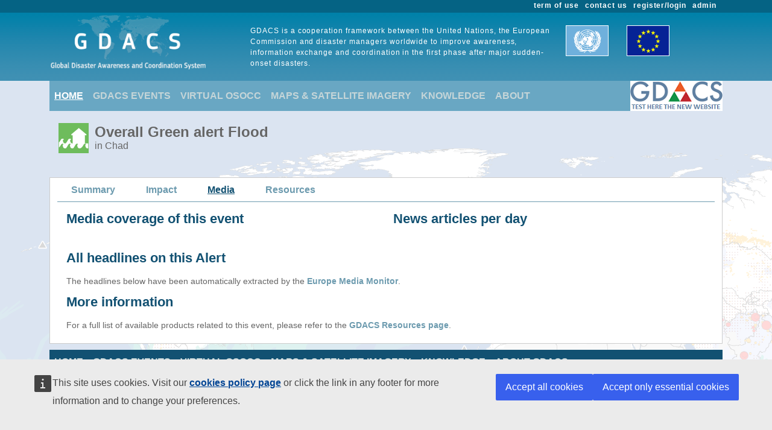

--- FILE ---
content_type: text/html; charset=utf-8
request_url: https://www.gdacs.org/media.aspx?eventid=3995&episodeid=2&eventtype=FL
body_size: 11919
content:

<!DOCTYPE html>

<html xmlns="http://www.w3.org/1999/xhtml">
<head><title>
	Overall Green Flood alert  in Chad from 15 Sep 2012 00:00 UTC to 15 Oct 2012 23:59 UTC
</title><link href="Content/bootstrap.min.css" rel="stylesheet" /><link href="Styles/gdacs_2.0.css" rel="stylesheet" /><meta name="viewport" content="width=device-width, initial-scale=1.0" /><link rel="stylesheet" media="(min-width: 768px) and (max-width: 991px)" href="Styles/gdacs_device_2.0.css" /><link rel="stylesheet" media="(max-width: 768px)" href="Styles/gdacs_minidevice_2.0.css" />
    <script src="https://webtools.europa.eu/load.js" defer="defer"></script>
    <script type="application/json">
    {
        "utility":"analytics",
        "siteID":"770a3ada-ebea-420b-923a-c6490acb21ab",
        "sitePath":["www.gdacs.org"],
        "instance":"ec",
        "mode":"manual"
    }
    </script>
	<script type="application/json">
	{
		"utility" : "cck",
		"url": {
			"en": "https://commission.europa.eu/cookies-policy_en",
			"de": "https://commission.europa.eu/cookies-policy_de"
		}
	}
	</script>
    <script type="text/javascript" src="/Scripts/jquery-3.6.4.min.js"></script>
    <script type="text/javascript" src="/Scripts/bootstrap.bundle.min.js"></script>
    <script type="text/javascript" src="/Scripts/Alertlevels/DetailedTable.js"></script>
<!--    <script type="text/javascript" src="/Scripts/adaptivecard/InformCard.js"></script>
    <script type="text/javascript" src="https://unpkg.com/adaptivecards/dist/adaptivecards.js"></script>
    <script type="text/javascript" src="https://unpkg.com/adaptive-expressions@4.12.0/lib/browser.js"></script>
    <script type="text/javascript" src="https://unpkg.com/adaptivecards-templating/dist/adaptivecards-templating.min.js"></script>
    <script type="text/javascript" src="https://unpkg.com/markdown-it/dist/markdown-it.js"></script>
-->
    
    <link rel="stylesheet" href="/Content/themes/base/jquery-ui.min.css"  />
        <script type="text/javascript" src="/Scripts/highcharts/6.2.0/highcharts.js"></script>
    <script type="text/javascript" src="/Scripts/Report/highcharts_graph.js"></script>
        <script type="text/javascript" src="/Scripts/jquery-ui-1.13.2.min.js"></script>
    <style type="text/css">
        .hovertrow tr:hover{background-color:cadetblue ;}
    </style>



   <style type="text/css">
        .navbar-header{color: #9bc1ce; background-color:#69A7C3; }
        .navbar-footer{color: #9bc1ce; background-color:transparent;border:none; border-bottom:none;border-color:transparent; }
        .navbar-report{color: #6d9baf; border-bottom:1px solid; border-color:#6d9baf;min-height: 40px;margin-bottom:15px}
        .navbar-light .navbar-nav .nav-link:focus, .navbar-light .navbar-nav .nav-link:hover{color: #ffffff; text-decoration: underline;}
        .navbar-light .navbar-nav .nav-link{color:#c5d5d8}
        .navbar-light .navbar-nav .show > .nav-link, .navbar-light .navbar-nav .active > .nav-link, .navbar-light .navbar-nav .nav-link.show, .navbar-light .navbar-nav .nav-link.active {background-color:transparent;text-decoration:underline;color:white;}
        .navbar-light .navbar-nav .show > .nav-link, .navbar-light .navbar-nav .activereport > .nav-link, .navbar-light .navbar-nav .nav-link.show, .navbar-light .navbar-nav .nav-link.activereport {background-color:transparent;text-decoration:underline;color:#125172;margin: 0px 20px 0 15px}
        .navbar-light .navbar-nav .show > .nav-link, .navbar-light .navbar-nav .report-link> .nav-link, .navbar-light .navbar-nav .nav-link.show, .navbar-light .navbar-nav .nav-link.report-link {color: #6d9baf;margin: 0px 20px 0 15px}
        .report-link {color: #6d9baf;}
        #footer_home {background-color:#125172;}
       /*.device-toggler.navbar-toggler .navbar-toggler-icon {
             background-image: url("data:image/svg+xml;charset=utf8,%3Csvg viewBox='0 0 32 32' xmlns='http://www.w3.org/2000/svg'%3E%3Cpath stroke='rgba(75, 255, 0, 1)' stroke-width='2' stroke-linecap='round' stroke-miterlimit='10' d='M4 8h24M4 16h24M4 24h24'/%3E%3C/svg%3E");
        }

    .device-toggler.navbar-toggler {
      border-color: rgb(75, 255, 0);
    }

    .device-toggler.navbar-toggler:focus {
      outline-color: rgb(75, 255, 0);
    }*/
    </style>
    <link href="Styles/gdacs_2.0_bootstrap4to5.css" rel="stylesheet" />
	<script type ="text/javascript">
        $(function () {
            $('table.generic tr.main_tit').data("current", "main_tit");
            $('table.generic tr.main_tit').on('click', function () {
                changeColor(this);
            });
        });
        function changeColor(x) {
            var _current = $(x).data("current");
            if (_current == "main_tit") {
                $(x).data('current', 'main_tit_highlighted');
                $(".main_tit").css("background-color", "#083c53");
                $(".generic").css("color", "#000000");
            }
            else {
                $(x).data('current', 'main_tit');
                $(".main_tit").css("background-color", "#a3b8c1");
                $(".generic").css("color", "#666666");
            }
        }

    </script>
            
<!-- Piwik 
   <script type="text/javascript">
       if ($wt.cookie.consent.is.choiceMade() && $wt.cookie.consent.is.allAccepted()) {
           var _paq = _paq || [];
           /* tracker methods like "setCustomDimension" should be called before "trackPageView" */
           _paq.push(['trackPageView']);
           _paq.push(['enableLinkTracking']);
           (function () {
               var u = "//stats.jrc.ec.europa.eu/";
               _paq.push(['setTrackerUrl', u + 'piwik.php']);
               _paq.push(['setSiteId', '319']);
               var d = document, g = d.createElement('script'), s = d.getElementsByTagName('script')[0];
               g.type = 'text/javascript'; g.async = true; g.defer = true; g.src = u + 'piwik.js'; s.parentNode.insertBefore(g, s);
           })();
       }
   </script>
 End Piwik Code -->
</head>
<body>
    <div id="wrapper_anniversary">
            
            <div id="header" class="container-fluid">
            <div id="top_menu">
                <style>
                    @media screen (min-width: 992px) {#main_alert_content .navbar-expand-lg {height:40px;}}
                </style>
                <div class="container">
                    <div class="float-end gdacs_top_menu_content"><a href="../admin" target="_blank">admin</a></div>
                    <div class="float-end gdacs_top_menu_content"><a href="../gdacsregister" target="_blank">register/login</a></div>
                    <div class="float-end gdacs_top_menu_content" ><a href="../About/contactus.aspx" >contact us</a></div>
                    <div class="float-end gdacs_top_menu_content" ><a href="../About/termofuse.aspx" >term of use</a></div>
                </div>
            </div>
            <div id="heading" class="container">
                <div id="rowhead" class="row">
                    <div id="gd_logo" class="col-lg-3 gdacs_logo">
						<img id="gdacs_logo_image" src="../images/gdacs_logo_ecs_medium3.png" />
					</div>
                    <div id="gd_statement" class="col-lg-6 gdacs_statement d-none d-lg-block"> GDACS is a cooperation framework between the United Nations, the European Commission and disaster managers worldwide to improve awareness, information exchange and coordination in the first phase after major sudden-onset disasters.</div>
                    <div id="gd_uneu" class="col-lg-3 gdacs_uneu d-none d-lg-block">
						<img src="../images/un_eu.png" />
					</div>
                </div>
            </div>
            
        </div>
        <div id="nopadding" class="container">
            
            <div id="topmenu" >
                <nav class="navbar navbar-expand-lg navbar-light navbar-header navbar-fixed-top">

                  <button class="navbar-toggler" style="font-size:18px; color:white; font-weight:bold" type="button" data-bs-toggle="collapse" data-bs-target="#navbarNavAltMarkup" aria-controls="navbarNavAltMarkup" aria-expanded="false" aria-label="Toggle navigation">
                        <span class="navbar-toggler-icon" style="color:white;"></span>
                      MENU
                  </button>
                  <div class="collapse navbar-collapse" id="navbarNavAltMarkup">
                    <div class="navbar-nav">
                        <a class="nav-item nav-link active" href="../default.aspx">HOME</a>
                        <a class="nav-item nav-link" href="https://www.gdacs.org/Alerts/default.aspx">GDACS EVENTS</a>
                        <a class="nav-item nav-link" href="http://vosocc.unocha.org">VIRTUAL OSOCC</a>
                        <a class="nav-item nav-link" href="https://smcs.unosat.org/home" target="_blank">MAPS & SATELLITE IMAGERY</a>                      
                        <a class="nav-item nav-link" href="../Knowledge/overview.aspx">KNOWLEDGE</a>
                        <a class="nav-item nav-link" href="../About/overview.aspx">ABOUT</a>
                    </div>
                  </div>
                            <a class="nav-item nav-link" href="https://new.gdacs.org" target="_blank">
                                <img src="../images/2025_GDACS_logo_plain_resize48_CLICK2.png" alt="Gdacs New Website" />
                            </a>
                </nav>
            </div>
            
            <div class="row">
                <div class="report_title col-lg-12" style="margin-left: 15px;">
                    <span id="ctl00_masterReportTitle"><div id="alert_FL_Green_title_big" ><div class="alert_title">Overall Green alert Flood </div><div class="d-none d-md-block alert_subtitle"> in Chad</div></div></span>
                </div>
            </div>
            
            <div id="" class="">
                <div class="row alert_contents_menu">
                    <div class="col-lg-12">
                        <nav id="#eventMenu" class="navbar navbar-expand-lg navbar-light navbar-report">
                            <button class="navbar-toggler" style="font-size:16px; font-weight:bold" type="button" data-bs-toggle="collapse" data-bs-target="#navbarNavReport" aria-controls="navbarNavReport" aria-expanded="false" aria-label="Toggle navigation">
                            <span class="navbar-toggler-icon"></span>
                                DETAILS
                            </button>
                            <div class="collapse navbar-collapse" id="navbarNavReport">
                                <ul class="navbar-nav">
                                    <li class="nav item report-link"><a class="nav-link " href="/report.aspx?eventid=3995&episodeid=2&eventtype=FL">Summary</a></li><li class="nav item report-link"><a class="nav-link " href="/Floods/report.aspx?eventid=3995&episodeid=2&eventtype=FL">Impact</a></li><li class="nav item activereport"><a class="nav-link " href="/media.aspx?eventid=3995&episodeid=2&eventtype=FL">Media</a></li><li class="nav item report-link"><a class="nav-link " href="/resources.aspx?eventid=3995&episodeid=2&eventtype=FL">Resources</a></li>
                                </ul>
                            </div>
                        </nav>
                        


                    </div>
                </div>
                <form name="aspnetForm" method="post" action="./media.aspx?eventid=3995&amp;episodeid=2&amp;eventtype=FL" id="aspnetForm">
<div>
<input type="hidden" name="__VIEWSTATE" id="__VIEWSTATE" value="EPhhIMulTULWBf4h38lqVGdOfwq0wqU/5yWuwW9fOobOHMivpzl8dukvwBBbqyymLIX9iM3AT4tKRZPeEj18aFn9e0uNid2LzXQeDTaQjcoE1/Rw2LvoqPCEuRJDtExYbHWswuuTuOG981W+qIEmJUBBo42suScK/YVJMbwhMmTdKVQEpDhJ1PnA8VucAkmqu/Y961bdPrvvGIaAB95gdFfbAynRW5qCXIO4sD9W+if+fh7XhYoFLD9FuqqHkhN1JDOG/hsuHYskgZEZPCCoM6QrqdTqvpobmGh0glW7i7gBt5cfQClMQyr75Kbo9v8h85fKz61QxxC7xOyTgBG+5A==" />
</div>

<div>

	<input type="hidden" name="__VIEWSTATEGENERATOR" id="__VIEWSTATEGENERATOR" value="F93C166E" />
</div>
                    
    <div class="row alert_contents_first">
        <div class="col-lg-12">
            <div class="row">
                <div class="col-lg-6">
                    <h2>Media coverage of this event</h2>
                    <div id="mediaCoverage"></div>

                </div>
                <div class="col-lg-6">
                    <h2>News articles per day</h2>
                    <div id="newsForDay"></div>
                </div>
            </div>
            <div class="row">
                <div id="social_media" class="col-lg-12">
                    <h2>Social media analysis</h2>
                    <p class="p_summary">The information below is extracted by an experimental JRC system to analyze Twitter messages for the occurance of secondary effects for earthquakes and tsunamis. 
                This feature is currently not available for other disaser types. </p>
                    <div class="row">
                        <div id="containerTwitter1" class="col-lg-6 table-responsive">
                               <table class="table table-twitter1">
                                       <tr>
                                          <td id="twitter1">
                                            
                                          </td>
                                       </tr>
                                </table>
                        </div>
                        <div id="containerTwitter2" class="col-lg-6 table-responsive">
                            <table class="table table-twitter2">
                                <tr>
                                <td id="twitter2">
                                    
                                </td>
                                </tr>
                            </table>
                          </div>
                    </div> 
                </div>
            </div>
            <div id="media_twitter" class="row">
                <div id="media_twitter_content" class="col-lg-12">
                    <h2><i>[beta]</i> Media disaster_tweets analysis</h2>
                    <p class="p_summary">The information below is extracted by an experimental JRC system to analyze Twitter based on specific events and keywords <span id="totTweet" class="p_summary"></span></p>
                    <div class="row">
                        <div id="mediaTwitterTable" class="col-lg-6 table-responsive">
                             <div id ="graph_dw">
                        
                            </div>  
                        </div>
                        <div id="mediaTwitterDetail" class="col-lg-6 table-responsive">
                            
                         </div>
                    </div>
                    <div id="slider_main" style="width: 100%; max-width: 100%;">
                                <div id="slider_main_date" >
                                    <div id="temp-main-handle" class="custom-handle"></div>                            
                                </div>
                        </div>
                </div>
            </div>
            <br />
            <div class="row">
                <div id="contentSectionNews" class="col-lg-12">
                    <h2>All headlines on this Alert</h2>
                    <p class="p_summary">The headlines below have been automatically extracted by the <a href="http://emm.newsbrief.eu" "target="_blank">Europe Media Monitor</a>.</p>
                    <div id="scrollList" class="alert_summary_fifth_b" style="max-height:500px">
                        <div id="emmList"></div>
                    </div>
            
                </div>
            </div>
            <div class="row">
                <div id="contentResources" class="col-lg-12">
                    <h2>More information</h2>
                    <p class="p_summary">For a full list of available products related to this event, please refer to the <a href="../resources.aspx?eventtype=EQ&eventid=3995&episodeid=2">GDACS Resources page</a>.</p>
                </div>
            </div>


        </div>
    </div>
    <script type="text/javascript">

        $(function () {
            var eventtype = window.location.search;

            if (eventtype.indexOf("EQ")>=0 || eventtype.endsWith("TS")) {
                BuildTableCategory();
            }
            else {
                $("#social_media").hide();
            } 
        });

    </script>
    <script type="text/javascript">
        var callingTwitter1 = '';
        var callingTwitter2 = '';

        var callingEmmTable = 'https://www.gdacs.org/gdacsapi/api/emm/getemmnewsstatisticbykey?eventtype=FL&eventid=3995&keywords={keywords}';
        var callingEmmList = 'https://www.gdacs.org/gdacsapi/api/emm/getemmnewsbykey?eventtype=FL&eventid=3995';
        var toHighlight = 'Chad,Ciad,Tchad';
        var HighlightList = toHighlight.split(',');
        var keywords = "kill;casualties;death;injur;victim;dead";
        callingEmmTable = callingEmmTable.replace("{keywords}", keywords);

        var detailedTweets = '';
        var jsonData = [];
        var currentDataSeries = [];
        var arraySlider = [];
        var bSocialMedia = 'False';

        function BuildTableCategory() {
            var table = "<table class=\"summary hovertrow\">";
            var totTweets = 0;
            $.ajax({
                url: detailedTweets,
                type: 'GET',
                dataType: 'json', // Returns JSON
                success: function (response) {

                    $.each(response.datagroup, function (i, item) {

                        table += "<tr onclick=\"BuildTableDetail('"+item.category+"')\"><td >" + item.category + ":</td><td>" + item.data.length + "</td></tr>"
                        jsonData.push(item);
                        currentDataSeries.push(item);
                        totTweets += item.data.length;
                    }); 
                    let arraySlider = response.timelinenumbers.slice();
                    table += "</table>";
                    $("#totTweet").append("(" + totTweets + " detected)")
                    //$('#mediaTwitterTable').html(table);
                    disasterWatch('graph_dw', jsonData);
                    $("#slider_main").slider({
                        value: arraySlider.length - 1,
                        min: 0,
                        max: arraySlider.length-1 ,
                        step: 1,
                        slide: function (event, ui) {
                            currentDataSeries = [];
                            $.each(jsonData, function (i, item) {
                                var _item = Object.assign({}, item);
                                _item.data = _item.data.filter(d => d.posted_universalnumber <= arraySlider[ui.value]);
                                currentDataSeries.push(_item);
                                if ($('#currentSlideDate')) {
                                    var _date = new Date(arraySlider[ui.value] );
                                    $('#currentSlideDate').html(formatDate(_date));
                                }
                                
                            }); 
                            disasterWatch('graph_dw', currentDataSeries);
                            
                    
                        }
                    });
                    var _width = $("#slider_main").css('width');
                    _width = _width.replace('px', '');
                    var vals = arraySlider.length-1;
                    // Position the labels
                    var step = 1
                    step = arraySlider.length > 100
                        ? 24
                        : arraySlider.length > 50
                            ? 6
                            : arraySlider.length > 20
                                ? 4
                                : arraySlider.length > 10
                                    ? 2
                                    : 1;
                    var sliderLabelArray = [];

                    
                    
                    for (var i = 0; i < vals; i = i + step) {
                        sliderLabelArray.push((i*10)+"min");
                    }
                    var sliderLabelArrayTop = [];
                    var dtCheck = new Date(arraySlider[0]);
                    var labelStart = formatDate(dtCheck);//dtCheck.getDate() + "-" + (dtCheck.getMonth()+1) + "-" + dtCheck.getFullYear() + " " + dtCheck.getHours() + ":" + dtCheck.getMinutes();
                    sliderLabelArrayTop.push(labelStart);
                    var legendTop = '';
/*                    if (arraySlider.length > 2) {
                        dtCheck = new Date(arraySlider[(arraySlider.length - 1)/2]);
                        labelStart = dtCheck.getDate() + "-" + (dtCheck.getMonth()+1) + "-" + dtCheck.getFullYear() + " " + dtCheck.getHours() + ":" + dtCheck.getMinutes(); 
                        sliderLabelArrayTop.push(labelStart);
                    }*/
                    dtCheck = new Date(arraySlider[arraySlider.length - 1]);
                    labelStart = formatDate(dtCheck);//dtCheck.getDate() + "-" + (dtCheck.getMonth()+1) + "-" + dtCheck.getFullYear() + " " + dtCheck.getHours() + ":" + dtCheck.getMinutes();
                    sliderLabelArrayTop.push(labelStart);
                    sliderLabelArrayTop.push(labelStart);
                    var widthTop = (_width * 0.9999999) / (sliderLabelArrayTop.length);
                    legendTop = '<div id="slider_legend_top" class="ui-slider-legend">' +
                        '<div style="width:' + widthTop + 'px;display:inline-block;text-align:left;font-size:10px">' + sliderLabelArrayTop[0] + '</div>' +
                        '<div id="currentSlideDate" style="width:' + widthTop + 'px;display:inline-block;text-align:center;font-size:10px">' + sliderLabelArrayTop[1] + '</div>' +
                        '<div style="width:' + widthTop + 'px;display:inline-block;text-align:right;font-size:10px">' + sliderLabelArrayTop[2] + '</div>' +
                        '</div>';
                    /*if (arraySlider.length > 2) {
                        legendTop = '<div id="slider_legend_top" class="ui-slider-legend">' +
                            '<div style="width:' + widthTop + 'px;display:inline-block;text-align:left;font-size:10px">' + sliderLabelArrayTop[0] + '</div>' +
                            '<div id="currentSlideDate" style="width:' + widthTop + 'px;display:inline-block;text-align:center;font-size:10px">' + sliderLabelArrayTop[1] + '</div>' +
                            '<div style="width:' + widthTop + 'px;display:inline-block;text-align:right;font-size:10px">' + sliderLabelArrayTop[2] + '</div>' +
                            '</div>';
                    }
                    else {
                        legendTop = '<div id="slider_legend_top" class="ui-slider-legend">' +
                            '<div style="width:' + widthTop + 'px;display:inline-block;text-align:left;font-size:10px">' + sliderLabelArrayTop[0] + '</div>' +
                            '<div style="width:' + widthTop + 'px;display:inline-block;text-align:right;font-size:10px">' + sliderLabelArrayTop[1] + '</div>' +
                            '</div>';
                    }*/
                    var width = (_width*0.9999999) / (sliderLabelArray.length );
                    
                    //after the slider create a containing div with p tags of a set width.
                    $("#slider_main").after('<div class="ui-slider-legend"></div>');
                    $("#slider_main").before('<div class="ui-slider-legend"></div>');
                    if ($('.ui-slider-legend').length) {
                        $('.ui-slider-legend').remove();
                    }
                    $("#slider_main").after('<div id="slider_legend" class="ui-slider-legend"><div style="width:' + width + 'px;display:inline-block;text-align:left;font-size:10px">' + sliderLabelArray.join('</div><div style="width:' + width + 'px;display:inline-block;text-align:left;font-size:10px">') + '</div></div>');
                    $("#slider_main").before(legendTop);
                }
            });

            if (bSocialMedia == "False")
                $("#social_media").remove();
            
             
        }


        function BuildEmmTables() {
            var tableCasualties = "";
            var tableDaily = "";
            $.ajax({
                url: callingEmmTable,
                type: 'GET',
                dataType: 'json', // Returns JSON
                success: function (response) {
                    if (response.coverage && response.coverage.total > 0) {
                        tableCasualties = "<table class=\"summary\"><tbody>"
                        tableCasualties += "<tr><td>Articles:</td><td class=\"cell_value_summary\">" + response.coverage.total + "</td></tr>";
                        tableCasualties += "<tr><td>Articles about casualties:</td><td class=\"cell_value_summary\">" + response.coverage.casualties + " (" + response.coverage.casualtiesx100+"%)</td></tr>";
                        tableCasualties += "<tr><td>Articles in last hour:</td><td class=\"cell_value_summary\">" + response.coverage.lastHour+"</td></tr>";
                        tableCasualties += "</tbody></table>";
                    }
                    
                    if (response.dailyNews && response.dailyNews.length > 0) {
                        tableDaily = "<table class=\"generic\"><tbody><tr><td><table class=\"generic\"><tbody>";
                        $.each(response.dailyNews, function (i, item) {
                            var _width = (12 + (item.total / 10));
                            tableDaily += "<tr><td>" + item.dateString + "</td><td><div title=\"" + item.date + ": " + item.total+"\" style=\"text-align:center;vertical-align:top;font-size:10px;color:white;border:solid 1px white;float:left;background-color:#6d9baf;height:25px;width:"+_width+"px;\"></div><div style=\"float:left;padding-left:5px\">" + item.total+"</div></td></tr>";
                        });
                        tableDaily += "</tbody></table></td></tr></tbody></table>";

                    }
                    $('#mediaCoverage').html(tableCasualties);
                    $('#newsForDay').html(tableDaily);
                },
                error: function (response) {
                    $('#mediaCoverage').html("");
                    $('#newsForDay').html("");

                }
            });
        }

        function HighLightText(text) {
            var result = text;
            $.each(HighlightList, function (i, item) {
                if (result.toLowerCase().includes(item.toLowerCase())) {
                    var reg = new RegExp(`(${item})`, "gi");
                    result = result.replaceAll(reg, "<span style='background-color:Yellow' class='highlight'>" + item + "</span>");
                }
            });
            return result;
        }


        function BuildEmmList() {
            var tableList = "";
            $.ajax({
                url: callingEmmList,
                type: 'GET',
                dataType: 'json', // Returns JSON
                success: function (response) {
                    if (response && response.length > 0) {
                        //tableList = "<div id=\"scrollList\" class=\"alert_summary_fifth_b\" style=\"max-height:500px\">";
                        $.each(response, function (i, item) {
                            tableList += "<div class=\"media_news_box\">";
                            tableList += "	<p class=\"p_media_title\"><a href=\"" + item.link + "\">" + HighLightText(item.title) + "</a></p>";
                            tableList += "	<p class=\"p_media_dida\">" + item.pubdate+ "(" + item.source + ") </p>";
                            tableList += "	<p class=\"p_summary\">" + HighLightText(item.description) + "</p>";
                            tableList += "</div>";
                        });

                        tableList += "</div>";
                    }
                    $('#emmList').html(tableList);
                },
                error: function (response) {
                    $('#emmList').html("");
                }
            });
        }

        function formatDate(dateInput) {
            return ("0" + dateInput.getDate()).slice(-2) + "-" +
                ("0" + (dateInput.getMonth() + 1)).slice(-2) + "-" +
                dateInput.getFullYear() + " " +
                ("0" + dateInput.getHours()).slice(-2) + ":" +
                ("0" + dateInput.getMinutes()).slice(-2) ;
        }

		function BuildTableDetail(paramCategory) {
            var table = "<div id=\"detaillist\" style=\"max-height:275px;overflow-y:auto;\">";
            var categorySelected = currentDataSeries.find(function (x) { return x.category===paramCategory ; });
                    $.each(categorySelected.data, function (i, item) {
                        table += "<div class=\"media_box\">";
                        table += "<p class=\"p_media_dida\">" + item.posted_at + "</p>" ;
                        table += "<p class=\"p_summary\">" + item.body + "&nbsp;&nbsp;&nbsp;&nbsp;<a href='" + item.link + "' target='_blank'>link</a></p>";
                        table += "</div>";
                    }); 
					table += "</div>";
					$('#mediaTwitterDetail').html(table);
        }

        $(function () {
            $("#mediaCoverage").html("<img src=\"/images/loader.gif\" >");
            $("#newsForDay").html("<img src=\"/images/loader.gif\" >");
            $("#emmLList").html("<img src=\"/images/loader.gif\" >");
            if (callingTwitter1 != '') {
                $.ajax({ type: "GET", url: callingTwitter1 }).done(function (data) {
                    $("#twitter1").html(data);
                });
            }
            if (callingTwitter2 != '') {
                $.ajax({ type: "GET", url: callingTwitter2 }).done(function (data) {
                    $("#twitter2").html(data);
                });
            }
            if (detailedTweets=='') {
                $("#media_twitter").remove();

            }
            else {
                BuildTableCategory();
                
            }
            BuildEmmTables();
            BuildEmmList();
        });

    </script>


                </form>
            </div><!-- end main_alert_content-->
            

            <div id="footer_home" >
                <nav class="navbar navbar-expand-lg navbar-light navbar-footer col-12">
                  <button class="navbar-toggler" style="font-size:18px; color:white; font-weight:bold" type="button" data-bs-toggle="collapse" data-bs-target="#navbarNavAltMarkup" aria-controls="navbarNavAltMarkup" aria-expanded="false" aria-label="Toggle navigation">
                        <span class="navbar-toggler-icon" style="color:white;"></span>
                      MENU
                  </button>
                  <div class="collapse navbar-collapse" id="navbarNavAltMarkupFooter">
                    <div class="navbar-nav">
                        <a class="nav-item nav-link" href="../default.aspx">HOME</a>
                        <a class="nav-item nav-link" href="../Alerts/default.aspx">GDACS EVENTS</a>
                        <a class="nav-item nav-link" href="http://vosocc.unocha.org">VIRTUAL OSOCC</a>
                        <a class="nav-item nav-link" href="https://smcs.unosat.org/home" target="_blank">MAPS & SATELLITE IMAGERY</a>
                        <a class="nav-item nav-link" href="../Knowledge/overview.aspx">KNOWLEDGE</a>
                        <a class="nav-item nav-link" href="../About/overview.aspx">ABOUT GDACS</a>
                    </div>
                  </div>
                </nav>
                <div id="footer_disclaimer" class="col-12">
                    <!--<div class="float-left gdacs_bottom_menu_content" ><a href="https://ec.europa.eu/info/brexit-content-disclaimer" target="_blank">Brexit content disclaimer</a></div>-->
                    <div class="float-end gdacs_bottom_menu_content" ><a href="../About/cookies.aspx" target="_blank" >cookies</a></div>
                    <p><b><span class="gdacs_bottom_menu_content" ><a href="https://ec.europa.eu/info/legal-notice_en" target="_blank" >Disclaimer</a></span></b><br />
                    While we try everything to ensure accuracy, this information is purely indicative and should not be used for any decision making without alternate sources of information. 
                    <br />The JRC is not responsible for any damage or loss resulting from the use of the information presented on this website.
                    <br />The designations employed and the presentation of material on the map do not imply the expression of any opinion whatsoever on the part of the European Union concerning the legal status of any country, territory or area or of its authorities, or concerning the delimitation of its frontiers or boundaries.
                    </p>
                </div>
                <div id="footer_logo" class="d-none d-lg-block col-lg-12">
                    <div class="footerlogo_item d-none d-lg-block"><img src="../images/gdacs_icons/partners/ec.png" width="90" height="70"  alt=""/></div>
                    <div class="footerlogo_item d-none d-lg-block"><img src="../images/gdacs_icons/partners/ocha.png" width="90" height="70"  alt=""/></div>
                    <div class="footerlogo_item d-none d-lg-block"><img src="../images/gdacs_icons/partners/unitar.png" width="90" height="70"  alt=""/></div>
                    <div class="footerlogo_item d-none d-lg-block"><img src="../images/gdacs_icons/partners/unosat.png" width="90" height="70"  alt=""/></div>
                </div>
	        </div>
                                
        </div>
    </div>
</div>
<script type="text/javascript">

    $(function () {
        if (window.innerWidth < 991) {
            $("#nopadding").addClass('container-fluid').removeClass('container');
            $("#meteorological").remove();
            $("#secondary_cyclone_source").remove();
            $("#tab_responsive").addClass('table-responsive');
            $("#cities").addClass('table-responsive');
            $("#airports").addClass('table-responsive');
            $("#dams").addClass('table-responsive');
            if (document.getElementById("mapcol1") != null) { (document.getElementById("mapcol1").style.paddingLeft = '0px') };
            if (document.getElementById("sectionImageSS1") != null) { (document.getElementById("sectionImageSS1").style.paddingLeft = '0px') };
            if (document.getElementById("sectionImageSS2") != null) { (document.getElementById("sectionImageSS2").style.paddingLeft = '0px') };
            if (document.getElementById("#alert_sources_minitabs") != null) { (document.getElementById("#alert_sources_minitabs").style.paddingLeft = '0px') };
            if (document.getElementById("#eventMenu") != null) { (document.getElementById("#eventMenu").style.paddingLeft = '0px') };
            if (document.getElementById("#eventMenuDrop") != null) { (document.getElementById("#eventMenuDrop").style.paddingLeft = '0px') };
        }

    });

    $(window).resize(function () {
        if (window.innerWidth < 991) {
            $("#nopadding").addClass('container-fluid').removeClass('container');
            $("#tab_responsive").addClass('table-responsive');
            $("#cities").addClass('table-responsive');
            $("#airports").addClass('table-responsive');
            $("#dams").addClass('table-responsive');
            if (document.getElementById("mapcol1") != null) { (document.getElementById("mapcol1").style.paddingLeft = '0px') };
            if (document.getElementById("sectionImageSS1") != null) { (document.getElementById("sectionImageSS1").style.paddingLeft = '0px') };
            if (document.getElementById("sectionImageSS2") != null) { (document.getElementById("sectionImageSS2").style.paddingLeft = '0px') };
            if (document.getElementById("#eventMenu") != null) { (document.getElementById("#eventMenu").style.paddingLeft = '0px') };
            if (document.getElementById("#eventMenuDrop") != null) { (document.getElementById("#eventMenuDrop").style.paddingLeft = '0px') };
        }
        else {
            $("#nopadding").addClass('container').removeClass('container-fluid');
            $("#tab_responsive").removeClass('table table-responsive');
            $("#cities").removeClass('table-responsive');
            if (document.getElementById("mapcol1") != null) { (document.getElementById("mapcol1").style.paddingLeft = '15px') };
            if (document.getElementById("sectionImageSS1") != null) { (document.getElementById("sectionImageSS1").style.paddingLeft = '15px') };
            if (document.getElementById("sectionImageSS2") != null) { (document.getElementById("sectionImageSS2").style.paddingLeft = '15px') };
            if (document.getElementById("#alert_sources_minitabs") != null) { (document.getElementById("#alert_sources_minitabs").style.paddingLeft = '0px') };
            if (document.getElementById("#section") != null) { (document.getElementById("#section").style.paddingLeft = '15px') };
            if (document.getElementById("#eventMenu") != null) { (document.getElementById("#eventMenu").style.paddingLeft = '15px') };
            if (document.getElementById("#eventMenuDrop") != null) { (document.getElementById("#eventMenuDrop").style.paddingLeft = '0px') };
        }

        if (window.innerWidth < 768) {
            $("#legend").remove();
            $("#meteorological").remove();
            $("#alert_sources_minitabs").after("<div id=\"meteorological\" class=\"col-lg-12\" style=\"padding-left: 0px;\"><div class=\"sources_\"> <p class=\"p_summary\" style=\"padding-left: 0px;\"><p class=\"col-lg-4\" style=\"color: #6d9baf;text-decoration: none;font-weight: bold;\">Meteorological source</p>:</p><br/><br/></div>" +
                "<br/><div class=\"main_cyclone_source\"><div class=\"sources_minitabs_sel\">GDACS</div><div class=\"p_summary_extrasmall\" style=\"margin-left:10px\">Impact Single TC</div>" +
                "</div><br/><br/><div class=\"secondary_cyclone_source\"><div class=\"sources_minitabs_not_active\">HWRF</div><div class=\"sources_minitabs_not_active\">ECMWF</div>" +
                "<div class=\"sources_minitabs_not_active\">GFS</div><div class=\"p_summary_extrasmall\" style=\"margin - left: 10px\">Impact all weather systems in the area</div></div></div>");
            if (document.getElementById("#alert_sources_minitabs") != null) { (document.getElementById("#alert_sources_minitabs").style.paddingLeft = '0px') };
            if (document.getElementById("#section") != null) { (document.getElementById("#section").style.paddingLeft = '0px') };
        }
        else {
            $("#meteorological").remove();
            $("#section1").before("<div id=\"meteorological\" class=\"col-lg-12\" style=\"padding-left: 15px;\"><div class=\"sources_\"> <p class=\"p_summary\"><a href=\"*\">Meteorological source</a>:</p></div>" +
                "<div class=\"main_cyclone_source\"><div class=\"sources_minitabs_sel\">GDACS</div><div class=\"p_summary_extrasmall\" style=\"margin-left:10px\">Impact Single TC</div>" +
                "</div><div class=\"secondary_cyclone_source\"><div class=\"sources_minitabs_not_active\">HWRF</div><div class=\"sources_minitabs_not_active\">ECMWF</div>" +
                "<div class=\"sources_minitabs_not_active\">GFS</div><div class=\"p_summary_extrasmall\" style=\"margin - left: 10px\">Impact all weather systems in the area</div></div></div>");
        }


        if (window.innerWidth < 500) {
            $("#slider_rain_container").attr("style", "width: 400px;");
        }
        else {
            $("#slider_rain_container").attr("style", "width: 500px;");
        }


        if (window.innerWidth < 400) {
            $("#slider_rain_container").attr("style", "width: 320px");
            $("#labelRainDate").attr("style", "width: 320px;float: left;text-align: center;font-weight: bold;");
        }
        else {
            $("#slider_rain_container").attr("style", "width: 500px;");
            $("#labelRainDate").attr("style", "width: 440px;float: left;text-align: center;font-weight: bold;");
        }


        if (window.innerWidth < 500) {
            $("#slider_rain_container").attr("style", "width: 400px;");
        }

        if (window.innerWidth < 400) {
            $("#slider_rain_container").attr("style", "width: 320px");
            $("#labelRainDate").attr("style", "width: 320px;float: left;text-align: center;font-weight: bold;");

        }


    });

</script>

<!--
<script type="text/javascript">
var gaJsHost = (("https:" == document.location.protocol) ? "https://ssl." : "http://www.");
document.write(unescape("%3Cscript src='" + gaJsHost + "google-analytics.com/ga.js' type='text/javascript'%3E%3C/script%3E"));
</script>
<script type="text/javascript">
try {
var pageTracker = _gat._getTracker("UA-298127-1");
pageTracker._setDomainName(".gdacs.org");
pageTracker._setLocalRemoteServerMode();
pageTracker._trackPageview();
} catch(err) {}</script>
-->
    <script type="text/javascript">
        const observer = new MutationObserver((mutations) => {
            if (document.contains(document.querySelector("div.analytics.wt.wt-analytics"))) {
                observer.disconnect()
                setTimeout(() => {
                    if ($wt.analytics.isTrackable()) {
                        $wt.trackPageView()
                    }
                }, 200)
            }
        })
        observer.observe(document, { attributes: false, childList: true, characterData: false, subtree: true })
    </script>
</body>
</html>
